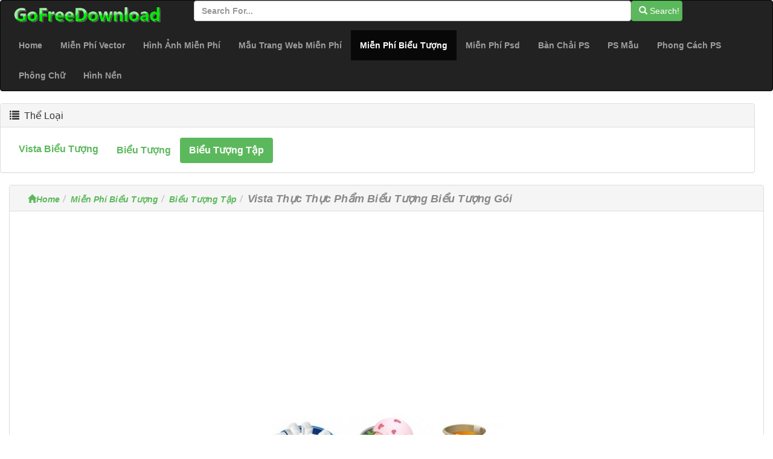

--- FILE ---
content_type: text/html; charset=utf-8
request_url: http://vi.gofreedownload.net/free-icon/icons-sets/real-vista-food-icons-icons-pack-95941/
body_size: 5175
content:
<!DOCTYPE html><html  lang="vi"><head><meta charset="utf-8"><meta http-equiv="X-UA-Compatible" content="IE=edge"><meta name="viewport" content="width=device-width, initial-scale=1"><link href="/Public/bootstrap/css/bootstrap.min.css" rel="stylesheet"><script src="/Public/bootstrap/js/jquery.min.js" type="871ea09351cbc0d853e0edfb-text/javascript"></script><script src="/Public/bootstrap/js/bootstrap.min.js" type="871ea09351cbc0d853e0edfb-text/javascript"></script><!--[if lt IE 9]><script src=" /Public/bootstrap/js/l5shiv.min.js"></script><script src="/Public/bootstrap/js/respond.min.js"></script><![endif]--><title>Vista Thực Thực Phẩm Biểu Tượng Biểu Tượng Gói-biểu Tượng Tập-miễn Phí Biểu Tượng Miễn Phí Tải Về</title><meta name="msvalidate.01" content="1BE445F2D6972AAB418EB66691C1C5A7" /><meta name="generator" content="gofreedownload.net CMS" /><meta name="Keywords" content="Miễn Phí Vector Tải Về đồ Họa, đồ Họa Véc Tơ, Psd đồ Họa, Photoshop Bàn Chải, Font Miễn Phí Tải Về, PNG;"/><meta name="description" content="PNG; Định Dạng Tập Tin:|Kích Thước Tập Tin:1.14MB| Vista Thực Thực Phẩm Biểu Tượng Biểu Tượng Gói-biểu Tượng Tập-miễn Phí Biểu Tượng Miễn Phí Tải Về Miễn Phí Tải Về"/><meta name="Copyright" content="Copyright (c) 2009 GoFreeDownload.net" /><link rel="stylesheet" href="/Public/bootstrap/css/public.css?4-7"><link rel="icon" type="image/png" href="/Public/Images/Home/logo_32_32.png"  /><script type="871ea09351cbc0d853e0edfb-text/javascript">            (function (i, s, o, g, r, a, m) {
                i['GoogleAnalyticsObject'] = r;
                i[r] = i[r] || function () {
                    (i[r].q = i[r].q || []).push(arguments)
                }, i[r].l = 1 * new Date();
                a = s.createElement(o),
                        m = s.getElementsByTagName(o)[0];
                a.async = 1;
                a.src = g;
                m.parentNode.insertBefore(a, m)
            })(window, document, 'script', '//www.google-analytics.com/analytics.js', 'ga');

            ga('create', 'UA-51519354-1', 'gofreedownload.net');
            ga('send', 'pageview');

        </script><script type="871ea09351cbc0d853e0edfb-text/javascript">            var direct_link = "";
            var real_page = 1;
            var demo = "http://vi.gofreedownload.net/";
        </script></head><body><nav class="navbar  center-block navbar-inverse "><div class="logo-search"><div class="col-md-3"><a href="http://gofreedownload.net"><img src="/Public/logo.png" class="log_img"/></a></div><div class="col-md-8  "><form  class="form-horizontal"    action="http://vi.gofreedownload.net/index.php?m=Search   "><div class="form-group form-inline"><input  type="text" name="m" value="Search" style="display:none"><input type="text" id="search_input" name="search_words" class="form-control" placeholder="Search for..."  ><button   class="btn btn-success " id="search_btn"   type="submit"><span class="glyphicon glyphicon-search" role="icon"></span> Search! </button></div></form></div></div><div class="navbar-header"><button type="button" class="navbar-toggle collapsed" data-toggle="collapse" data-target="#bs-example-navbar-collapse-1"><span class="sr-only">Toggle navigation</span><span class="icon-bar"></span><span class="icon-bar"></span><span class="icon-bar"></span></button></div><div class="collapse navbar-collapse  " id="bs-example-navbar-collapse-1"><ul class="nav navbar-nav bg-succes  "><li><a href="http://vi.gofreedownload.net/" title="Home">Home</a></li><li><a href="http://vi.gofreedownload.net/free-vector/" title="miễn phí vector">Miễn Phí Vector</a></li><li><a href="http://vi.gofreedownload.net/free-photos/" title="hình ảnh miễn phí">Hình ảnh Miễn Phí</a></li><li><a href="http://vi.gofreedownload.net/free-website-templates/" title="mẫu trang web miễn phí">Mẫu Trang Web Miễn Phí</a></li><li class="active"><a href="http://vi.gofreedownload.net/free-icon/" title="miễn phí biểu tượng">Miễn Phí Biểu Tượng<span class="sr-only">(current)</span></a></li><li><a href="http://vi.gofreedownload.net/free-psd/" title="miễn phí psd">Miễn Phí Psd</a></li><li><a href="http://vi.gofreedownload.net/photoshop-brushes/" title="Bàn chải Photoshop">Bàn Chải PS</a></li><li><a href="http://vi.gofreedownload.net/photoshop-patterns/" title="Photoshop mẫu">PS Mẫu</a></li><li><a href="http://vi.gofreedownload.net/photoshop-styles/" title="phong cách Photoshop">Phong Cách PS</a></li><li><a href="http://vi.gofreedownload.net/font/" title="phông chữ">Phông Chữ</a></li><li><a href="http://vi.gofreedownload.net/wallpapers/" title="hình nền">Hình Nền</a></li></ul></div></nav><div class="container-fluid main"><div class="row main-content"><div class="right-content row    col-md-12"><div class="panel panel-default"><div class="panel-heading"><h3 class="panel-title "><span class="glyphicon glyphicon-list" role="icon" ></span> &nbsp;Thể loại</h3></div><div class="panel-body"><ul class="nav nav-pills bg-succes  nav-stacked  right_item"><li role="presentation"  style="float:left;"><a href="http://vi.gofreedownload.net/free-icon/vista-icon/" title="Vista biểu tượng" >Vista biểu tượng</a></li><li role="presentation"  style="float:left;"><a href="http://vi.gofreedownload.net/free-icon/icons/" title="biểu tượng" >biểu tượng</a></li><li role="presentation" class="active" style="float:left;"><a href="http://vi.gofreedownload.net/free-icon/icons-sets/" title="biểu tượng tập">biểu tượng tập</a></li></ul></div></div></div><div class="left_content col-md-12"><div class="panel panel-default"><div class="panel-heading  left_panel_heading"><ol class="breadcrumb"  ><li><a href="http://vi.gofreedownload.net/" title="Home"><span class="glyphicon glyphicon-home"></span>Home</a></li><li><a href="http://vi.gofreedownload.net/free-icon/" title="Miễn Phí Biểu Tượng">Miễn Phí Biểu Tượng</a></li><li><a href="http://vi.gofreedownload.net/free-icon/icons-sets/" title="Biểu Tượng Tập">Biểu Tượng Tập</a></li><li><Strong  class="title_style" >Vista Thực Thực Phẩm Biểu Tượng Biểu Tượng Gói</Strong></li></ol></div><div class="panel-body download_container"><center><script async src="//pagead2.googlesyndication.com/pagead/js/adsbygoogle.js" type="871ea09351cbc0d853e0edfb-text/javascript"></script><!-- newdownload1 --><ins class="adsbygoogle"
                                 style="display:block"
                                 data-ad-client="ca-pub-4930143867700454"
                                 data-ad-slot="1856811654"
                                 data-ad-format="auto"
                                 data-full-width-responsive="true"></ins><script type="871ea09351cbc0d853e0edfb-text/javascript">                                (adsbygoogle = window.adsbygoogle || []).push({});
                            </script></center><br/><br/><div class="col-md-4  col-md-offset-4 "><img  style="width:100%" class="img-responsive img-rounded " src="http://images.gofreedownload.net/real-vista-food-icons-icons-pack-41990.jpg" alt="vista thực thực phẩm biểu tượng biểu tượng gói" title="vista thực thực phẩm biểu tượng biểu tượng gói"  /></div><div class="clearfix"></div><div class="list-ad-1 "><div class="list_ad_container1" id="top_find"><center><script src="/Public/Js/no1/download_728_2.js" type="871ea09351cbc0d853e0edfb-text/javascript"></script></center></div></div><!-- 	        --><div class="clearfix"></div><table class="table  table-bordered table-responsive  " id="mytable"><tr><td class="success td_left">TỪ KHÓA:</td><td class="td_right"><span style="color:#91B5C5"><strong>PNG</strong>&nbsp;&nbsp;</span></td></tr><tr><td class=" success td_left">Giúp chúng tôi để thêm từ khóa:</td><td class="td_right"><input class="kw_input" type="text"/><input class="kw_input" type="text"/><input class="kw_input" type="text"/></td></tr><tr><td  class="success td_left" >Kích thước tập tin:</td><td  class="td_right" >1.14MB</td></tr><tr><td  class="success td_left" >Tài liệu tham khảo liên kết đến các nguồn tài nguyên (mà Web trang web Captch tài nguyên này)</td><td  class="td_right" ><if condition = "$autho_info.is_rel eq 1 "><a target="_blank" rel="nofollow"  href="http://www.iconshock.com" class="nnds" ><span style="color:#343434;" >Iconshock - icon sets</span></a></td></tr><tr><td  class="success td_left" >Thông tin tài nguyên:</td><td  class="td_right" > 6 thực phẩm Vista biểu tượng (sử dụng phi thương mại). Các biểu tượng trong thiết lập: cà phê nồi, pha cà phê, khoai tây chiên, mật ong, dâu kem ngoài đường khối, cà phê nồi</td></td></tr><tr><td  class="success td_left" >Chia sẻ với bạn bè (nếu bạn cảm thấy điều này trang web hữu ích, hãy nhấp vào nút xã hội bên trái để chia sẻ nó với bạn bè của bạn cảm ơn bạn!):</td><td  class="td_right share_container"  ><span  > For more people use free resources,<br/>please share this page ,use below button</span><br/><div class="sharebox" ><script type="871ea09351cbc0d853e0edfb-text/javascript">var addthis_config = {"data_track_addressbar": true};</script><script type="871ea09351cbc0d853e0edfb-text/javascript" src="//s7.addthis.com/js/300/addthis_widget.js#pubid=ra-526798306ed75c8a"></script><div class="addthis_toolbox addthis_default_style addthis_32x32_style"><a class="addthis_button_preferred_1"></a><a class="addthis_button_preferred_2"></a><a class="addthis_button_preferred_3"></a><a class="addthis_button_preferred_4"></a><a class="addthis_button_compact"></a><a class="addthis_counter addthis_bubble_style"></a></div></div></td></tr><tr><td  class="success td_left colspansytle"   >Bỏ phiếu cho công trình thiết kế này:</td><td  class="td_right" ><div id="star"  ></div><span  id='precision-hint' >1</span><div id="star_info"  score="1"  target_s="95941" ><span id="vote_number" name="41" real="5">37</span>                                people votes
                            </div></td></tr></table><div class="list-ad-1 "><div class="list_ad_container1" id="top_find"><center><script src="/Public/Js/no1/down_728_90_3.js" type="871ea09351cbc0d853e0edfb-text/javascript"></script></center></div></div><div class="col-md-12"  ><center><div class="download_container_box"  ><a class="btn   dbtn" href="http://vi.gofreedownload.net/index.php?m=FileTrans&a=turn_it&lang=vi&ad=1&key=41990" id="downloadlink1"  target="_blank"  rel="nofollow noindex" ><span class="glyphicon glyphicon-save"></span>Miễn phí tải về liên kết  No.1 </a><a class="btn   dbtn"  href="http://vi.gofreedownload.net/index.php?m=FileTrans&a=turn_it&lang=vi&ad=0&key=41990" id="downloadlink2"  target="_blank" rel="nofollow noindex" ><span class="glyphicon glyphicon-save"></span>Miễn phí tải về liên kết  No.2</a></div></center></div><div class="list-ad-1 "><div class="list_ad_container1" id="top_find33"><center><script src="/Public/Js/no1/down_728_90_3.js" type="871ea09351cbc0d853e0edfb-text/javascript"></script></center></div></div><table  class=" table table-bordered  hidden-sm hidden-xs " id="mytable3"><tr><td class="td_left success"> Nếu bạn không thể tải xuống, xin vui lòng cho chúng tôi (chúng tôi cung cấp ít hai liên kết để tải về, nếu bạn tìm thấy bất kỳ liên kết không thể tải về, bạn có thể thử các liên kết khác, hoặc nhấp vào bên trái của liên kết để cho chúng tôi, cảm ơn bạn!):</td><td class="td_right" id="cnn_td" ><span class="tip_1"> Click Me! When You Can Not Open Download Link. </span></tr></table></div></div><div class=" panel  panel-default"><div class="panel-heading "><h4><span class="glyphicon glyphicon-thumbs-up " aria-hidden="true" >&nbsp;</span>Tương tự như tài nguyên</h4></div><div class="panel-body "><div class=" lef-container row "><div class="col-md-2 col-sm-4 col-xs-6 cell "><a href="http://vi.gofreedownload.net/free-icon/icons-sets/vista-icons-pack-png-icons-pack-95573/" title="Vista Biểu Tượng Gói Png Biểu Tượng Gói" target="_blank"><img  class="img-responsive img-rounded center-block list_img" src="http://images.gofreedownload.net/thumps_middle/vista-icons-pack-png-icons-pack-42358.jpg"  title="Vista Biểu Tượng Gói Png Biểu Tượng Gói" alt="Vista Biểu Tượng Gói Png Biểu Tượng Gói"/><span class="text-success text-center" >Vista Biểu Tượng Gói Png Biểu Tượng Gói</span></a></div><div class="col-md-2 col-sm-4 col-xs-6 cell "><a href="http://vi.gofreedownload.net/free-icon/icons-sets/vista-icons-pack-png-icons-pack-95510/" title="Vista Biểu Tượng Gói Png Biểu Tượng Gói" target="_blank"><img  class="img-responsive img-rounded center-block list_img" src="http://images.gofreedownload.net/thumps_middle/vista-icons-pack-png-icons-pack-42421.jpg"  title="Vista Biểu Tượng Gói Png Biểu Tượng Gói" alt="Vista Biểu Tượng Gói Png Biểu Tượng Gói"/><span class="text-success text-center" >Vista Biểu Tượng Gói Png Biểu Tượng Gói</span></a></div><div class="col-md-2 col-sm-4 col-xs-6 cell "><a href="http://vi.gofreedownload.net/free-icon/icons-sets/vista-icons-pack-png-icons-pack-95536/" title="Vista Biểu Tượng Gói Png Biểu Tượng Gói" target="_blank"><img  class="img-responsive img-rounded center-block list_img" src="http://images.gofreedownload.net/thumps_middle/vista-icons-pack-png-icons-pack-42395.jpg"  title="Vista Biểu Tượng Gói Png Biểu Tượng Gói" alt="Vista Biểu Tượng Gói Png Biểu Tượng Gói"/><span class="text-success text-center" >Vista Biểu Tượng Gói Png Biểu Tượng Gói</span></a></div><div class="col-md-2 col-sm-4 col-xs-6 cell "><a href="http://vi.gofreedownload.net/free-icon/icons-sets/vista-icons-pack-png-icons-pack-95635/" title="Vista Biểu Tượng Gói Png Biểu Tượng Gói" target="_blank"><img  class="img-responsive img-rounded center-block list_img" src="http://images.gofreedownload.net/thumps_middle/vista-icons-pack-png-icons-pack-42296.jpg"  title="Vista Biểu Tượng Gói Png Biểu Tượng Gói" alt="Vista Biểu Tượng Gói Png Biểu Tượng Gói"/><span class="text-success text-center" >Vista Biểu Tượng Gói Png Biểu Tượng Gói</span></a></div><div class="col-md-2 col-sm-4 col-xs-6 cell "><a href="http://vi.gofreedownload.net/free-icon/icons-sets/free-vista-icons-icons-pack-95749/" title="Gói Biểu Tượng Biểu Tượng Miễn Phí Vista" target="_blank"><img  class="img-responsive img-rounded center-block list_img" src="http://images.gofreedownload.net/thumps_middle/free-vista-icons-icons-pack-42182.jpg"  title="Gói Biểu Tượng Biểu Tượng Miễn Phí Vista" alt="Gói Biểu Tượng Biểu Tượng Miễn Phí Vista"/><span class="text-success text-center" >Gói Biểu Tượng Biểu Tượng Miễn Phí Vista</span></a></div><div class="col-md-2 col-sm-4 col-xs-6 cell "><a href="http://vi.gofreedownload.net/free-icon/icons-sets/real-vista-real-estate-icons-pack-95862/" title="Gói Biểu Tượng Bất động Sản Thực Vista" target="_blank"><img  class="img-responsive img-rounded center-block list_img" src="http://images.gofreedownload.net/thumps_middle/real-vista-real-estate-icons-pack-42069.jpg"  title="Gói Biểu Tượng Bất động Sản Thực Vista" alt="Gói Biểu Tượng Bất động Sản Thực Vista"/><span class="text-success text-center" >Gói Biểu Tượng Bất động Sản Thực Vista</span></a></div><div class="col-md-2 col-sm-4 col-xs-6 cell "><a href="http://vi.gofreedownload.net/free-icon/icons-sets/vista-icons-pack-png-icons-pack-95597/" title="Vista Biểu Tượng Gói Png Biểu Tượng Gói" target="_blank"><img  class="img-responsive img-rounded center-block list_img" src="http://images.gofreedownload.net/thumps_middle/vista-icons-pack-png-icons-pack-42334.jpg"  title="Vista Biểu Tượng Gói Png Biểu Tượng Gói" alt="Vista Biểu Tượng Gói Png Biểu Tượng Gói"/><span class="text-success text-center" >Vista Biểu Tượng Gói Png Biểu Tượng Gói</span></a></div><div class="col-md-2 col-sm-4 col-xs-6 cell "><a href="http://vi.gofreedownload.net/free-icon/icons-sets/vista-computer-gadgets-icons-icons-pack-95604/" title="Gói Biểu Tượng Biểu Tượng Vista Máy Tính Tiện ích" target="_blank"><img  class="img-responsive img-rounded center-block list_img" src="http://images.gofreedownload.net/thumps_middle/vista-computer-gadgets-icons-icons-pack-42327.jpg"  title="Gói Biểu Tượng Biểu Tượng Vista Máy Tính Tiện ích" alt="Gói Biểu Tượng Biểu Tượng Vista Máy Tính Tiện ích"/><span class="text-success text-center" >Gói Biểu Tượng Biểu Tượng Vista Máy Tính Tiện ích</span></a></div><div class="col-md-2 col-sm-4 col-xs-6 cell "><a href="http://vi.gofreedownload.net/free-icon/icons-sets/human-races-vista-icons-icons-pack-95588/" title="Gói Biểu Tượng Biểu Tượng Vista Chủng Tộc Của Con Người" target="_blank"><img  class="img-responsive img-rounded center-block list_img" src="http://images.gofreedownload.net/thumps_middle/human-races-vista-icons-icons-pack-42343.jpg"  title="Gói Biểu Tượng Biểu Tượng Vista Chủng Tộc Của Con Người" alt="Gói Biểu Tượng Biểu Tượng Vista Chủng Tộc Của Con Người"/><span class="text-success text-center" >Gói Biểu Tượng Biểu Tượng Vista Chủng Tộc Của Con Người</span></a></div><div class="col-md-2 col-sm-4 col-xs-6 cell "><a href="http://vi.gofreedownload.net/free-icon/icons-sets/windows-system-logo-icons-icons-pack-95649/" title="Windows Hệ Thống Biểu Tượng Biểu Tượng Biểu Tượng Gói" target="_blank"><img  class="img-responsive img-rounded center-block list_img" src="http://images.gofreedownload.net/thumps_middle/windows-system-logo-icons-icons-pack-42282.jpg"  title="Windows Hệ Thống Biểu Tượng Biểu Tượng Biểu Tượng Gói" alt="Windows Hệ Thống Biểu Tượng Biểu Tượng Biểu Tượng Gói"/><span class="text-success text-center" >Windows Hệ Thống Biểu Tượng Biểu Tượng Biểu Tượng Gói</span></a></div><div class="col-md-2 col-sm-4 col-xs-6 cell "><a href="http://vi.gofreedownload.net/free-icon/icons-sets/vista-job-icons-icons-pack-95483/" title="Gói Biểu Tượng Biểu Tượng Vista Công Việc" target="_blank"><img  class="img-responsive img-rounded center-block list_img" src="http://images.gofreedownload.net/thumps_middle/vista-job-icons-icons-pack-42448.jpg"  title="Gói Biểu Tượng Biểu Tượng Vista Công Việc" alt="Gói Biểu Tượng Biểu Tượng Vista Công Việc"/><span class="text-success text-center" >Gói Biểu Tượng Biểu Tượng Vista Công Việc</span></a></div><div class="col-md-2 col-sm-4 col-xs-6 cell "><a href="http://vi.gofreedownload.net/free-icon/icons-sets/vista-education-icons-icons-pack-95538/" title="Gói Biểu Tượng Biểu Tượng Vista Giáo Dục" target="_blank"><img  class="img-responsive img-rounded center-block list_img" src="http://images.gofreedownload.net/thumps_middle/vista-education-icons-icons-pack-42393.jpg"  title="Gói Biểu Tượng Biểu Tượng Vista Giáo Dục" alt="Gói Biểu Tượng Biểu Tượng Vista Giáo Dục"/><span class="text-success text-center" >Gói Biểu Tượng Biểu Tượng Vista Giáo Dục</span></a></div></div><div class="clearfix"></div></div><div class="list-ad-1 "><div class="list_ad_container1" id="top_find2"><center><script src="/Public/Js/no1/l_728_15.js" type="871ea09351cbc0d853e0edfb-text/javascript"></script></center></div></div></div></div></div></if><hr/><div class="col-md-12   footer"  ><div class="col-md-4 text-center "><a href="http://vi.gofreedownload.net/" title="corpety" class="text-center">Cropoation @GofreeDownload</a></div><div class="col-md-4 text-center" ><a href="http://vi.gofreedownload.net/index.php?m=Contact_Us" title="contact us">Liên hệ với chúng tôi</a></div><div class="col-md-4 text-center"><a href="http://vi.gofreedownload.net/index.php?m=Privacy_Policy" title="Privacy Policy">Privacy Policy</a></div></div></div><script language="Javascript" src="/Public/Js/Jquery/jquery.raty.js" type="871ea09351cbc0d853e0edfb-text/javascript"></script><script language="Javascript" src="/Public/Js/common.js" type="871ea09351cbc0d853e0edfb-text/javascript"></script><script language="Javascript" src="/Public/Js/Jquery/jqmodel.js" type="871ea09351cbc0d853e0edfb-text/javascript"></script><script language="Javascript" src="/Public/Js/glob.js?2018-7-31-1" type="871ea09351cbc0d853e0edfb-text/javascript"></script><script src="https://unpkg.com/imagesloaded@4/imagesloaded.pkgd.js" type="871ea09351cbc0d853e0edfb-text/javascript"></script><script src="https://unpkg.com/masonry-layout@4.2.2/dist/masonry.pkgd.min.js" type="871ea09351cbc0d853e0edfb-text/javascript" /></script><!-- Go to www.addthis.com/dashboard to customize your tools -->
<script type="871ea09351cbc0d853e0edfb-text/javascript" src="//s7.addthis.com/js/300/addthis_widget.js#pubid=ra-526798306ed75c8a"></script><script src="/cdn-cgi/scripts/7d0fa10a/cloudflare-static/rocket-loader.min.js" data-cf-settings="871ea09351cbc0d853e0edfb-|49" defer></script><script defer src="https://static.cloudflareinsights.com/beacon.min.js/vcd15cbe7772f49c399c6a5babf22c1241717689176015" integrity="sha512-ZpsOmlRQV6y907TI0dKBHq9Md29nnaEIPlkf84rnaERnq6zvWvPUqr2ft8M1aS28oN72PdrCzSjY4U6VaAw1EQ==" data-cf-beacon='{"version":"2024.11.0","token":"39433ad7bc4c4a2ca340b1c7e087098b","r":1,"server_timing":{"name":{"cfCacheStatus":true,"cfEdge":true,"cfExtPri":true,"cfL4":true,"cfOrigin":true,"cfSpeedBrain":true},"location_startswith":null}}' crossorigin="anonymous"></script>
</body></html>

--- FILE ---
content_type: text/html; charset=utf-8
request_url: https://www.google.com/recaptcha/api2/aframe
body_size: 269
content:
<!DOCTYPE HTML><html><head><meta http-equiv="content-type" content="text/html; charset=UTF-8"></head><body><script nonce="Y0pBWZieAVnkjjTXM3ryOQ">/** Anti-fraud and anti-abuse applications only. See google.com/recaptcha */ try{var clients={'sodar':'https://pagead2.googlesyndication.com/pagead/sodar?'};window.addEventListener("message",function(a){try{if(a.source===window.parent){var b=JSON.parse(a.data);var c=clients[b['id']];if(c){var d=document.createElement('img');d.src=c+b['params']+'&rc='+(localStorage.getItem("rc::a")?sessionStorage.getItem("rc::b"):"");window.document.body.appendChild(d);sessionStorage.setItem("rc::e",parseInt(sessionStorage.getItem("rc::e")||0)+1);localStorage.setItem("rc::h",'1768376095206');}}}catch(b){}});window.parent.postMessage("_grecaptcha_ready", "*");}catch(b){}</script></body></html>